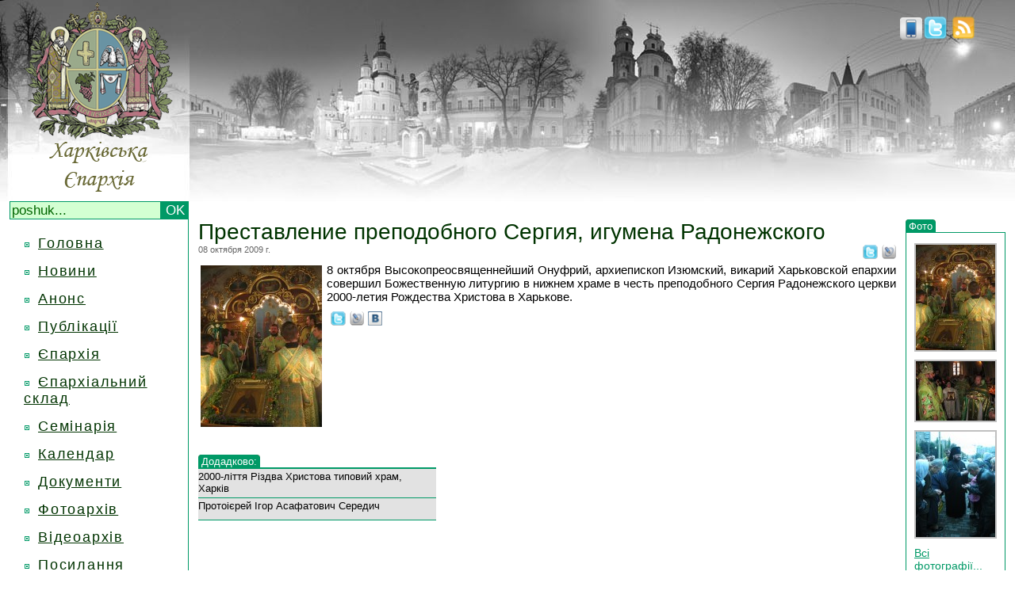

--- FILE ---
content_type: text/html; charset=windows-1251
request_url: https://www.eparchia.kharkov.ua/readnews/92
body_size: 3998
content:
<html>
<head>
<meta http-equiv="Content-Type"
	content="text/html; charset=windows-1251">
<title>Преставление преподобного  Сергия, игумена Радонежского | Харківська єпархія</title>

<link rel="alternate" type="application/rss+xml" title="пїЅпїЅпїЅпїЅпїЅпїЅпїЅ" href="http://eparchia.kharkov.ua/rss.php" />
<link rel="icon" type="image/png" href="http://eparchia.kharkov.ua/images/icon.png">
<link href="/css/style.css" rel="stylesheet" type="text/css">
<script type="text/javascript" src="/js/jq.js"></script>
<script type="text/javascript" src="/js/scr.js"></script>
<meta name='yandex-verification' content='6706ba6573060498' />

      <script type="text/javascript" src="/js/hs/highslide-full.js"></script>
        <link rel="stylesheet" type="text/css" href="/js/hs/highslide.css" />
        <script type="text/javascript">
    hs.graphicsDir = '/js/hs/graphics/';
    hs.outlineType = 'rounded-white';
	hs.transitions = ['expand', 'crossfade'];
	hs.fadeInOut = true;
	hs.align = 'center';
	hs.dimmingOpacity = 0.15;
	hs.showCredits = false;
    </script>
    <!пїЅ[if lt IE 6.]пїЅ>
	<script defer type="text/javascript" src="/js/pngfix.js" mce_src="/js/pngfix.js"></script>
	<!пїЅ[endif]пїЅ>
	<script type="text/javascript">
var gaJsHost = (("https:" == document.location.protocol) ? "https://ssl." : "http://www.");
document.write(unescape("%3Cscript src='" + gaJsHost + "google-analytics.com/ga.js' type='text/javascript'%3E%3C/script%3E"));
	</script>
	<script type="text/javascript">
try {
var pageTracker = _gat._getTracker("UA-11012457-1");
pageTracker._trackPageview();
} catch(err) {}
	</script>
</head>
<body onLoad="load();" onUnload="GUnload()">
<table width="100%" border="0" cellspacing="0" cellpadding="0">
  <tr>
    <td colspan="2" class="header"><table width="100%" border="0" cellspacing="0" cellpadding="0">
    <form method="post" action="/search/innews">
      <tr>
        <td width="250" align="center" valign="bottom">
          <a href="/">          <div id="homelink"><img border="0" src="/images/logo.png" width="250" height="254"></div>
          <a/>
          <div class="search">
<input type="text" class="sarea" name="find" size="20" maxlength="100" onBlur="if(this.value=='') this.value='';"
      onFocus="if(this.value=='poshuk...') this.value='';" value="poshuk..." /><input class="sbutton" type="submit" value="OK" />
      </div>      </td>
        <td height="220" align="right" valign="top">
            <!--<div id="webcam"><a href="/live"><img border="0" src="/images/live.png"/></a></div>-->
         <div id="rss"><a title="twitter" rel="nofollow" href="http://twitter.com/kheparch" target="_blank"><img alt="twitter" height="30" border="0" src="/images/twitter.png"/></a>.<a title="rss" href="/rss.php"><img alt="rss" height="30" border="0" src="/images/rss.png"/></a></div>
                  <div id="mobile"><a title="Mobile version" href="/mnews">
             <img border="0" height="28" src="/images/mobile.png"/>
                      </a></div>

         </td>
      </tr>
      </form>
      <tr>
        <td width="250" align="center" valign="top">
            <div class="menuline">
            <div></div><div class="menuitem dublink"><div class="block"></div><a class="sa" href="/">Головна</a></div><div style="display: none; width:175px;" class="child menusubitem"></div><div class="menuitem dublink"><div class="block"></div><a class="sa" href="/news">Новини</a></div><div style="display: none; width:175px;" class="child menusubitem"></div><div class="menuitem dublink"><div class="block"></div><a class="sa" href="/announcement">Анонс</a></div><div style="display: none; width:175px;" class="child menusubitem"></div><div class="menuitem dublink"><div class="block"></div><a class="sa" href="/stat/16">Публікації</a></div><div style="display: none; width:175px;" class="child menusubitem"></div><div class="spoiler menuitem dublink"><div class="block"></div><a class="sa" href="#">Єпархія</a></div><div style="display: none; width:175px;" class="child menusubitem"><div class="mel"><div class="block"></div><div class="link"><a href="/stat/21">Історія</a></div><div class="clear"></div></div><div class="mel"><div class="block"></div><div class="link"><a href="/stat/9">Єпархія сьогодні</a></div><div class="clear"></div></div><div class="mel"><div class="block"></div><div class="link"><a href="/klirikinfo/41">Митрополит Онуфрій</a></div><div class="clear"></div></div><div class="mel"><div class="block"></div><div class="link"><a href="/stat/10">Єпархіальні відділи</a></div><div class="clear"></div></div><div class="mel"><div class="block"></div><div class="link"><a href="/klirik">Духовенство</a></div><div class="clear"></div></div><div class="mel"><div class="block"></div><div class="link"><a href="/church">Монастирі та храми</a></div><div class="clear"></div></div><div class="mel"><div class="block"></div><div class="link"><a href="/fullmap">Карта епархії</a></div><div class="clear"></div></div><div class="mel"><div class="block"></div><div class="link"><a href="/relics">Святині</a></div><div class="clear"></div></div><div class="mel"><div class="block"></div><div class="link"><a href="/stat/28">Герб</a></div><div class="clear"></div></div><div class="mel"><div class="block"></div><div class="link"><a href="stat/22">ЗМІ</a></div><div class="clear"></div></div><div class="mel"><div class="block"></div><div class="link"><a href="/stat/23">Історичний музей</a></div><div class="clear"></div></div><div class="mel"><div class="block"></div><div class="link"><a href="/stat/25">Богословські курси</a></div><div class="clear"></div></div></div><div class="menuitem dublink"><div class="block"></div><a class="sa" href="/stat/33">Єпархіальний склад</a></div><div style="display: none; width:175px;" class="child menusubitem"></div><div class="menuitem dublink"><div class="block"></div><a class="sa" href="/stat/17">Семінарія</a></div><div style="display: none; width:175px;" class="child menusubitem"></div><div class="menuitem dublink"><div class="block"></div><a class="sa" href="/calendar">Календар</a></div><div style="display: none; width:175px;" class="child menusubitem"></div><div class="menuitem dublink"><div class="block"></div><a class="sa" href="">Документи</a></div><div style="display: none; width:175px;" class="child menusubitem"></div><div class="menuitem dublink"><div class="block"></div><a class="sa" href="/photos">Фотоархів</a></div><div style="display: none; width:175px;" class="child menusubitem"></div><div class="menuitem dublink"><div class="block"></div><a class="sa" href="/stat/39">Відеоархів</a></div><div style="display: none; width:175px;" class="child menusubitem"></div><div class="menuitem dublink"><div class="block"></div><a class="sa" href="/links">Посилання</a></div><div style="display: none; width:175px;" class="child menusubitem"></div><div class="menuitem dublink"><div class="block"></div><a class="sa" href="/stat/7">Контакти</a></div><div style="display: none; width:175px;" class="child menusubitem"></div>            </div>
        <br>

           
              <script type="text/javascript" src="js/hs/highslide-full.js"></script>
              <link rel="stylesheet" type="text/css" href="js/hs/highslide.css" />
              <script type="text/javascript">
    hs.graphicsDir = '/js/hs/graphics/';
    hs.outlineType = 'rounded-white';
	hs.transitions = ['expand', 'crossfade'];
	hs.fadeInOut = true;
	hs.align = 'center';
	hs.dimmingOpacity = 0.15;
	hs.showCredits = false;
          </script>
                    <noindex>
              

          
          <div style="padding-bottom:5px;">

          </div>

          </noindex>
              <div style="padding-bottom:5px;" class="slink">
                  <!--check code-->
              <script type="text/javascript">
<!--
var _acic={dataProvider:10};(function(){var e=document.createElement("script");e.type="text/javascript";e.async=true;e.src="https://www.acint.net/aci.js";var t=document.getElementsByTagName("script")[0];t.parentNode.insertBefore(e,t)})()
//-->
</script><!--1962913266886--><div id='20aA_1962913266886'></div>                  <!--check code-->
          </div>



        

</noindex>
          </td>

          <td valign="top"><table width="100%" border="0" cellpadding="0" cellspacing="0">
	<tr>
	  <td height="10"><span class="readnewstitle"><h1>Преставление преподобного  Сергия, игумена Радонежского</h1></span></td>
      <td  width="150" rowspan="6" align="center" valign="top"><table width="100" height="266"" border="0" cellpadding="0"
			cellspacing="0" 100%>
        <tr>
              <td width="96" height="40" align="center" valign="top"
					><table width="100%" border="0" cellspacing="0" cellpadding="0">
                  <tr>
                    <td><div class="category"><a href="/allphoto/newsid/92" c="c">Фото</a></div></td>
                </tr>
                </table>
                  <span style="background-repeat: repeat-y; background-position: center">
                  <table class="frontphotosborder"
          width="100%" border="0" cellpadding="0" cellspacing="0">
                    <tr><td><div align="center"><a href="/images/base/284.jpg"
	 	class="highslide" onclick="return hs.expand(this)">
	 	<img src="/images/base/thumbnails/284.jpg" title="284" alt="img 284" />
	 	</a><div class="highslide-caption"><span class="frontphototitle">На фотографії:</span><br><span class="frontphotolinks">&#8212; <a href="/readnews/92">Преставление преподобного  Сергия, игумена Радонежского</a><br>&#8212; <a href="/churchinfo/15">2000-ліття Різдва Христова типовий храм, Харків</a><br>&#8212; <a href="/klirikinfo/41">Митрополит Онуфрій </a><br></span></div></div></td></tr><tr><td height="10"></td></tr><tr><td><div align="center"><a href="/images/base/285.jpg"
	 	class="highslide" onclick="return hs.expand(this)">
	 	<img src="/images/base/thumbnails/285.jpg" title="285" alt="img 285" />
	 	</a><div class="highslide-caption"><span class="frontphototitle">На фотографії:</span><br><span class="frontphotolinks">&#8212; <a href="/readnews/92">Преставление преподобного  Сергия, игумена Радонежского</a><br>&#8212; <a href="/churchinfo/15">2000-ліття Різдва Христова типовий храм, Харків</a><br>&#8212; <a href="/klirikinfo/194">Протоієрей Ігор Асафатович Середич</a><br>&#8212; <a href="/klirikinfo/41">Митрополит Онуфрій </a><br></span></div></div></td></tr><tr><td height="10"></td></tr><tr><td><div align="center"><a href="/images/base/283.jpg"
	 	class="highslide" onclick="return hs.expand(this)">
	 	<img src="/images/base/thumbnails/283.jpg" title="283" alt="img 283" />
	 	</a><div class="highslide-caption"><span class="frontphototitle">На фотографії:</span><br><span class="frontphotolinks">&#8212; <a href="/readnews/92">Преставление преподобного  Сергия, игумена Радонежского</a><br>&#8212; <a href="/klirikinfo/41">Митрополит Онуфрій </a><br></span></div></div></td></tr><tr><td height="10"></td></tr>          <tr><td><div class="photos_all"><a href="/allphoto/newsid/92">Всі фотографії...</a></div></td></tr>
          <tr><td height="10"></td></tr>
                  </table>
                  </span> </td>
        </tr>
          </table></td>
	        
  </tr>
	<tr>
		<td align="left" valign="top" height="10"><span class="readnewscreated">08 октября 2009 г.</span>

<div class="readnewssocial_top">
<a title="В Live Journal" target="_blank" rel="nofollow" href="http://www.livejournal.com/update.bml?subject=%D0%9F%D1%80%D0%B5%D1%81%D1%82%D0%B0%D0%B2%D0%BB%D0%B5%D0%BD%D0%B8%D0%B5%20%D0%BF%D1%80%D0%B5%D0%BF%D0%BE%D0%B4%D0%BE%D0%B1%D0%BD%D0%BE%D0%B3%D0%BE%20%20%D0%A1%D0%B5%D1%80%D0%B3%D0%B8%D1%8F%2C%20%D0%B8%D0%B3%D1%83%D0%BC%D0%B5%D0%BD%D0%B0%20%D0%A0%D0%B0%D0%B4%D0%BE%D0%BD%D0%B5%D0%B6%D1%81%D0%BA%D0%BE%D0%B3%D0%BE&event=8%20%D0%BE%D0%BA%D1%82%D1%8F%D0%B1%D1%80%D1%8F%20%D0%92%D1%8B%D1%81%D0%BE%D0%BA%D0%BE%D0%BF%D1%80%D0%B5%D0%BE%D1%81%D0%B2%D1%8F%D1%89%D0%B5%D0%BD%D0%BD%D0%B5%D0%B9%D1%88%D0%B8%D0%B9%20%D0%9E%D0%BD%D1%83%D1%84%D1%80%D0%B8%D0%B9%2C%20%D0%B0%D1%80%D1%85%D0%B8%D0%B5%D0%BF%D0%B8%D1%81%D0%BA%D0%BE%D0%BF%20%D0%98%D0%B7%D1%8E%D0%BC%D1%81%D0%BA%D0%B8%D0%B9%2C%20%D0%B2%D0%B8%D0%BA%D0%B0%D1%80%D0%B8%D0%B9%20%D0%A5%D0%B0%D1%80%D1%8C%D0%BA%D0%BE%D0%B2%D1%81%D0%BA%D0%BE%D0%B9%20%D0%B5%D0%BF%D0%B0%D1%80%D1%85%D0%B8%D0%B8%20%D1%81%D0%BE%D0%B2%D0%B5%D1%80%D1%88%D0%B8%D0%BB%20%D0%91%D0%BE%D0%B6%D0%B5%D1%81%D1%82%D0%B2%D0%B5%D0%BD%D0%BD%D1%83%D1%8E%20%D0%BB%D0%B8%D1%82%D1%83%D1%80%D0%B3%D0%B8%D1%8E%20%D0%B2%20%D0%BD%D0%B8%D0%B6%D0%BD%D0%B5%D0%BC%20%D1%85%D1%80%D0%B0%D0%BC%D0%B5%20%D0%B2%20%D1%87%D0%B5%D1%81%D1%82%D1%8C%20%20%D0%BF%D1%80%D0%B5%D0%BF%D0%BE%D0%B4%D0%BE%D0%B1%D0%BD%D0%BE%D0%B3%D0%BE%20%D0%A1%D0%B5%D1%80%D0%B3%D0%B8%D1%8F%20%D0%A0%D0%B0%D0%B4%D0%BE%D0%BD%D0%B5%D0%B6%D1%81%D0%BA%D0%BE%D0%B3%D0%BE%20%D1%86%D0%B5%D1%80%D0%BA%D0%B2%D0%B8%202000-%D0%BB%D0%B5%D1%82%D0%B8%D1%8F%20%D0%A0%D0%BE%D0%B6%D0%B4%D0%B5%D1%81%D1%82%D0%B2%D0%B0%20%D0%A5%D1%80%D0%B8%D1%81%D1%82%D0%BE%D0%B2%D0%B0%20%D0%B2%20%D0%A5%D0%B0%D1%80%D1%8C%D0%BA%D0%BE%D0%B2%D0%B5.%20%20...%20%3Ca%20target%3D%22_blank%22%20href%3D%22http%3A%2F%2Feparchia.kharkov.ua%2Freadnews%2F92%22%3E%D0%A5%D0%B0%D1%80%D0%BA%D1%96%D0%B2%D1%81%D1%8C%D0%BA%D0%B0%20%D1%94%D0%BF%D0%B0%D1%80%D1%85%D1%96%D1%8F%3C%2Fa%3E"><img height="18" src="/images/to_lj.png"></a>
</div>

<div class="readnewssocial_top">
<a title="В Twitter" target="_blank" rel="nofollow" href="http://twitter.com/?status=%D0%9F%D1%80%D0%B5%D1%81%D1%82%D0%B0%D0%B2%D0%BB%D0%B5%D0%BD%D0%B8%D0%B5%20%D0%BF%D1%80%D0%B5%D0%BF%D0%BE%D0%B4%D0%BE%D0%B1%D0%BD%D0%BE%D0%B3%D0%BE%20%20%D0%A1%D0%B5%D1%80%D0%B3%D0%B8%D1%8F%2C%20%D0%B8%D0%B3%D1%83%D0%BC%D0%B5%D0%BD%D0%B0%20%D0%A0%D0%B0%D0%B4%D0%BE%D0%BD%D0%B5%D0%B6%D1%81%D0%BA%D0%BE%D0%B3%D0%BE...%20http%3A%2F%2Feparchia.kharkov.ua%2Freadnews%2F92"><img height="18" src="/images/to_twitter.png"></a>
</div>
    </td>
	</tr>
	<tr>
		<td align="left" valign="top" height="10">
		<div align="justify"><span class="readnewsfull"><table width="11%" align="left"><tr><td><img src="/images/news/92.jpg" align="left"/></td></tr></table>8 октября Высокопреосвященнейший Онуфрий, архиепископ Изюмский, викарий Харьковской епархии совершил Божественную литургию в нижнем храме в честь  преподобного Сергия Радонежского церкви 2000-летия Рождества Христова в Харькове.  </span></div>
                <div class="readnewsorderdate"></div>
<div class="readnewssocial_bottom">
<a title="В Twitter" target="_blank" rel="nofollow" href="http://twitter.com/?status=%D0%9F%D1%80%D0%B5%D1%81%D1%82%D0%B0%D0%B2%D0%BB%D0%B5%D0%BD%D0%B8%D0%B5%20%D0%BF%D1%80%D0%B5%D0%BF%D0%BE%D0%B4%D0%BE%D0%B1%D0%BD%D0%BE%D0%B3%D0%BE%20%20%D0%A1%D0%B5%D1%80%D0%B3%D0%B8%D1%8F%2C%20%D0%B8%D0%B3%D1%83%D0%BC%D0%B5%D0%BD%D0%B0%20%D0%A0%D0%B0%D0%B4%D0%BE%D0%BD%D0%B5%D0%B6%D1%81%D0%BA%D0%BE%D0%B3%D0%BE...%20http%3A%2F%2Feparchia.kharkov.ua%2Freadnews%2F92"><img height="18" src="/images/to_twitter.png"></a>
</div>
<div class="readnewssocial_bottom">
<a title="В Live Journal" target="_blank" rel="nofollow" href="http://www.livejournal.com/update.bml?subject=%D0%9F%D1%80%D0%B5%D1%81%D1%82%D0%B0%D0%B2%D0%BB%D0%B5%D0%BD%D0%B8%D0%B5%20%D0%BF%D1%80%D0%B5%D0%BF%D0%BE%D0%B4%D0%BE%D0%B1%D0%BD%D0%BE%D0%B3%D0%BE%20%20%D0%A1%D0%B5%D1%80%D0%B3%D0%B8%D1%8F%2C%20%D0%B8%D0%B3%D1%83%D0%BC%D0%B5%D0%BD%D0%B0%20%D0%A0%D0%B0%D0%B4%D0%BE%D0%BD%D0%B5%D0%B6%D1%81%D0%BA%D0%BE%D0%B3%D0%BE&event=8%20%D0%BE%D0%BA%D1%82%D1%8F%D0%B1%D1%80%D1%8F%20%D0%92%D1%8B%D1%81%D0%BE%D0%BA%D0%BE%D0%BF%D1%80%D0%B5%D0%BE%D1%81%D0%B2%D1%8F%D1%89%D0%B5%D0%BD%D0%BD%D0%B5%D0%B9%D1%88%D0%B8%D0%B9%20%D0%9E%D0%BD%D1%83%D1%84%D1%80%D0%B8%D0%B9%2C%20%D0%B0%D1%80%D1%85%D0%B8%D0%B5%D0%BF%D0%B8%D1%81%D0%BA%D0%BE%D0%BF%20%D0%98%D0%B7%D1%8E%D0%BC%D1%81%D0%BA%D0%B8%D0%B9%2C%20%D0%B2%D0%B8%D0%BA%D0%B0%D1%80%D0%B8%D0%B9%20%D0%A5%D0%B0%D1%80%D1%8C%D0%BA%D0%BE%D0%B2%D1%81%D0%BA%D0%BE%D0%B9%20%D0%B5%D0%BF%D0%B0%D1%80%D1%85%D0%B8%D0%B8%20%D1%81%D0%BE%D0%B2%D0%B5%D1%80%D1%88%D0%B8%D0%BB%20%D0%91%D0%BE%D0%B6%D0%B5%D1%81%D1%82%D0%B2%D0%B5%D0%BD%D0%BD%D1%83%D1%8E%20%D0%BB%D0%B8%D1%82%D1%83%D1%80%D0%B3%D0%B8%D1%8E%20%D0%B2%20%D0%BD%D0%B8%D0%B6%D0%BD%D0%B5%D0%BC%20%D1%85%D1%80%D0%B0%D0%BC%D0%B5%20%D0%B2%20%D1%87%D0%B5%D1%81%D1%82%D1%8C%20%20%D0%BF%D1%80%D0%B5%D0%BF%D0%BE%D0%B4%D0%BE%D0%B1%D0%BD%D0%BE%D0%B3%D0%BE%20%D0%A1%D0%B5%D1%80%D0%B3%D0%B8%D1%8F%20%D0%A0%D0%B0%D0%B4%D0%BE%D0%BD%D0%B5%D0%B6%D1%81%D0%BA%D0%BE%D0%B3%D0%BE%20%D1%86%D0%B5%D1%80%D0%BA%D0%B2%D0%B8%202000-%D0%BB%D0%B5%D1%82%D0%B8%D1%8F%20%D0%A0%D0%BE%D0%B6%D0%B4%D0%B5%D1%81%D1%82%D0%B2%D0%B0%20%D0%A5%D1%80%D0%B8%D1%81%D1%82%D0%BE%D0%B2%D0%B0%20%D0%B2%20%D0%A5%D0%B0%D1%80%D1%8C%D0%BA%D0%BE%D0%B2%D0%B5.%20%20...%20%3Ca%20target%3D%22_blank%22%20href%3D%22http%3A%2F%2Feparchia.kharkov.ua%2Freadnews%2F92%22%3E%D0%A5%D0%B0%D1%80%D0%BA%D1%96%D0%B2%D1%81%D1%8C%D0%BA%D0%B0%20%D1%94%D0%BF%D0%B0%D1%80%D1%85%D1%96%D1%8F%3C%2Fa%3E"><img height="18" src="/images/to_lj.png"></a>
</div>
<div class="readnewssocial_bottom">
<a title="" target="_blank" rel="nofollow" href=""><img height="18" src="/images/to_vk.png"></a>
</div>
<div class="readnewssocial_bottom">
<!-- Place this tag where you want the +1 button to render -->
<g:plusone></g:plusone>

<!-- Place this tag after the last plusone tag -->
<script type="text/javascript">
  window.___gcfg = {lang: 'ru'};

  (function() {
    var po = document.createElement('script'); po.type = 'text/javascript'; po.async = true;
    po.src = 'https://apis.google.com/js/plusone.js';
    var s = document.getElementsByTagName('script')[0]; s.parentNode.insertBefore(po, s);
  })();
</script>
</div>

    </td>
  </tr>
	<tr>
	  <td align="left" valign="top">&nbsp;</td>
  </tr>
		<tr>
		<td align="left" valign="top">
	<table width="30%" border="0" cellspacing="0" cellpadding="0">
<tr>
				<td bgcolor="#FFFFFF">
				<div class="category"><a href="/news"> Додадково:</a></div>				</td>
		</tr>
			<tr>
				<td height="2"><div class="line" style="width:300px"></div></td>
			</tr>
			<tr>
			  <td height="0"  class="wline"><table width="300" bgcolor="#E2E2E2" border="0" cellspacing="0"
			cellpadding="0">
                <tr><td height="2"></td></tr><tr><td valign="top"><span class="kliriknewstitle"><a href="/churchinfo/15">2000-ліття Різдва Христова типовий храм, Харків<a/></span></td><td>&nbsp;</td></tr><tr><td height="4"></td></tr><tr><td height="1" bgcolor="#009966"></td><td height="1" bgcolor="#009966"></td><td bgcolor="#009966"></td></tr><tr><td height="2"></td></tr><tr><td valign="top"><span class="kliriknewstitle"><a href="/klirikinfo/194">Протоієрей Ігор Асафатович Середич<a/></span></td><td>&nbsp;</td></tr><tr><td height="4"></td></tr><tr><td height="1" bgcolor="#009966"></td><td height="1" bgcolor="#009966"></td><td bgcolor="#009966"></td></tr>              </table></td>
	    </tr>
	  </table>		</td>
	</tr>
	<tr>
		<td align="left" valign="top">&nbsp;</td>
  </tr>
    </table>

<noindex></noindex>
        </td>
      </tr>
    </table></td>
  </tr>
<tr><td height="15" colspan="2"></td></tr>
<tr>
    <td align="left" valign="top" bgcolor="D3FFD2">

    <div class="bottom_line"></div>
        <a href="/techfeedback"><div id="login">Tehnichni pytannya</div></a>
  <a href="#" onClick="return hs.htmlExpand(this, { contentId: 'highslide-html', slideshowGroup: 'first-group' } )"
					><div id="login">Vhid</div></a>
				<div class="highslide-html-content" id="highslide-html">
				<div class="highslide-header">
				<ul>
					<a href="#" onClick="return hs.close(this)">X</a>
				</ul>
				</div>
				<div class="highslide-body">

		<div id="mainform" style="display:block;">
                    <form id="loginform" onsubmit="return false;">
                    <table height="100" align="center" bgcolor="#CCCCCC">
					<tr height="10" valign="top">
						<td>Логін:</td>
						<td><input id="login_login" type="text" name="post_user" /></td>
					</tr>
					<tr height="10" valign="top">
						<td>Пароль:</td>
						<td><input id="login_pass" type="password" name="post_pass" /></td>
					</tr>
					<tr valign="top">
						<td colspan="2">
						<div id="loginbtn" align="center">Вхід</div>
			<div style="font-size:14px; color:red;" id="login_reply"></div>
		</td>
		</tr>
			</table>
                    </form>
            </div>


</div>
</div>


    </td>
    <td height="63" align="right" valign="top" bgcolor="D3FFD2"><div class="bottom_line"></div>
    <noindex>
      <div align="right"><span class="bottom_odscopy"><a target="_blank" href="http://orthstudio.com.ua" rel="nofollow">OrthodoxDesignStudio</a></span><span class="bottom_copy"> &copy; 2009-2026</span></div>
      </noindex>
    </td>
</tr>

</table>
</body>
</html>



--- FILE ---
content_type: text/html; charset=utf-8
request_url: https://accounts.google.com/o/oauth2/postmessageRelay?parent=https%3A%2F%2Fwww.eparchia.kharkov.ua&jsh=m%3B%2F_%2Fscs%2Fabc-static%2F_%2Fjs%2Fk%3Dgapi.lb.en.2kN9-TZiXrM.O%2Fd%3D1%2Frs%3DAHpOoo_B4hu0FeWRuWHfxnZ3V0WubwN7Qw%2Fm%3D__features__
body_size: 160
content:
<!DOCTYPE html><html><head><title></title><meta http-equiv="content-type" content="text/html; charset=utf-8"><meta http-equiv="X-UA-Compatible" content="IE=edge"><meta name="viewport" content="width=device-width, initial-scale=1, minimum-scale=1, maximum-scale=1, user-scalable=0"><script src='https://ssl.gstatic.com/accounts/o/2580342461-postmessagerelay.js' nonce="OzZd9ihlh_ZXQrk7OlnG-w"></script></head><body><script type="text/javascript" src="https://apis.google.com/js/rpc:shindig_random.js?onload=init" nonce="OzZd9ihlh_ZXQrk7OlnG-w"></script></body></html>

--- FILE ---
content_type: application/javascript
request_url: https://www.eparchia.kharkov.ua/js/scr.js
body_size: 245
content:
 $(document).ready(function(){
 
    $('#spoiler').click(function(){
      $('#spoiler_child').toggle('normal');
      return false;
    });
    
    $('.spoiler').click(function(){
        $(this).toggleClass('menuitem_hover');
        $(this).find('.sa').toggleClass('menuitem_hover_a');
        $(this).next('.child').toggle('normal');
        return false;
    });
    
    $('.dublink').click(function(){
        var lnk = $(this).find('a').attr('href')
        if (lnk)
        window.location = lnk;
        return false;
    });


function login(){
var l = $('#login_login').val();
var p = $('#login_pass').val();

  $.getJSON('/login.php', {post_login:l, post_pass:p}, function(json){
  var m = json.msg;
  $('#login_reply').html(m);
  if (json.login==1)
    {
      window.location.reload();
    }
  });
}

$('#loginbtn').click(function(){

login();


  });
  

$('#loginform').submit(function(){

login();


  });


    });